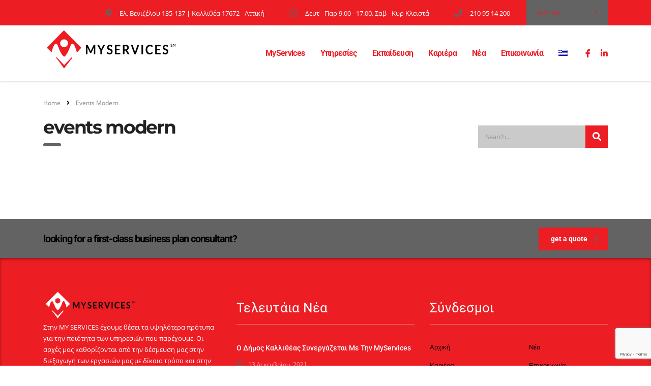

--- FILE ---
content_type: text/html; charset=utf-8
request_url: https://www.google.com/recaptcha/api2/anchor?ar=1&k=6Le8SNUUAAAAAIioSpCTvy85KsjdCkUweLZsO7Bb&co=aHR0cHM6Ly9teXNlcnZpY2VzLmdyOjQ0Mw..&hl=en&v=7gg7H51Q-naNfhmCP3_R47ho&size=invisible&anchor-ms=20000&execute-ms=30000&cb=m5z56ohwi5na
body_size: 48170
content:
<!DOCTYPE HTML><html dir="ltr" lang="en"><head><meta http-equiv="Content-Type" content="text/html; charset=UTF-8">
<meta http-equiv="X-UA-Compatible" content="IE=edge">
<title>reCAPTCHA</title>
<style type="text/css">
/* cyrillic-ext */
@font-face {
  font-family: 'Roboto';
  font-style: normal;
  font-weight: 400;
  font-stretch: 100%;
  src: url(//fonts.gstatic.com/s/roboto/v48/KFO7CnqEu92Fr1ME7kSn66aGLdTylUAMa3GUBHMdazTgWw.woff2) format('woff2');
  unicode-range: U+0460-052F, U+1C80-1C8A, U+20B4, U+2DE0-2DFF, U+A640-A69F, U+FE2E-FE2F;
}
/* cyrillic */
@font-face {
  font-family: 'Roboto';
  font-style: normal;
  font-weight: 400;
  font-stretch: 100%;
  src: url(//fonts.gstatic.com/s/roboto/v48/KFO7CnqEu92Fr1ME7kSn66aGLdTylUAMa3iUBHMdazTgWw.woff2) format('woff2');
  unicode-range: U+0301, U+0400-045F, U+0490-0491, U+04B0-04B1, U+2116;
}
/* greek-ext */
@font-face {
  font-family: 'Roboto';
  font-style: normal;
  font-weight: 400;
  font-stretch: 100%;
  src: url(//fonts.gstatic.com/s/roboto/v48/KFO7CnqEu92Fr1ME7kSn66aGLdTylUAMa3CUBHMdazTgWw.woff2) format('woff2');
  unicode-range: U+1F00-1FFF;
}
/* greek */
@font-face {
  font-family: 'Roboto';
  font-style: normal;
  font-weight: 400;
  font-stretch: 100%;
  src: url(//fonts.gstatic.com/s/roboto/v48/KFO7CnqEu92Fr1ME7kSn66aGLdTylUAMa3-UBHMdazTgWw.woff2) format('woff2');
  unicode-range: U+0370-0377, U+037A-037F, U+0384-038A, U+038C, U+038E-03A1, U+03A3-03FF;
}
/* math */
@font-face {
  font-family: 'Roboto';
  font-style: normal;
  font-weight: 400;
  font-stretch: 100%;
  src: url(//fonts.gstatic.com/s/roboto/v48/KFO7CnqEu92Fr1ME7kSn66aGLdTylUAMawCUBHMdazTgWw.woff2) format('woff2');
  unicode-range: U+0302-0303, U+0305, U+0307-0308, U+0310, U+0312, U+0315, U+031A, U+0326-0327, U+032C, U+032F-0330, U+0332-0333, U+0338, U+033A, U+0346, U+034D, U+0391-03A1, U+03A3-03A9, U+03B1-03C9, U+03D1, U+03D5-03D6, U+03F0-03F1, U+03F4-03F5, U+2016-2017, U+2034-2038, U+203C, U+2040, U+2043, U+2047, U+2050, U+2057, U+205F, U+2070-2071, U+2074-208E, U+2090-209C, U+20D0-20DC, U+20E1, U+20E5-20EF, U+2100-2112, U+2114-2115, U+2117-2121, U+2123-214F, U+2190, U+2192, U+2194-21AE, U+21B0-21E5, U+21F1-21F2, U+21F4-2211, U+2213-2214, U+2216-22FF, U+2308-230B, U+2310, U+2319, U+231C-2321, U+2336-237A, U+237C, U+2395, U+239B-23B7, U+23D0, U+23DC-23E1, U+2474-2475, U+25AF, U+25B3, U+25B7, U+25BD, U+25C1, U+25CA, U+25CC, U+25FB, U+266D-266F, U+27C0-27FF, U+2900-2AFF, U+2B0E-2B11, U+2B30-2B4C, U+2BFE, U+3030, U+FF5B, U+FF5D, U+1D400-1D7FF, U+1EE00-1EEFF;
}
/* symbols */
@font-face {
  font-family: 'Roboto';
  font-style: normal;
  font-weight: 400;
  font-stretch: 100%;
  src: url(//fonts.gstatic.com/s/roboto/v48/KFO7CnqEu92Fr1ME7kSn66aGLdTylUAMaxKUBHMdazTgWw.woff2) format('woff2');
  unicode-range: U+0001-000C, U+000E-001F, U+007F-009F, U+20DD-20E0, U+20E2-20E4, U+2150-218F, U+2190, U+2192, U+2194-2199, U+21AF, U+21E6-21F0, U+21F3, U+2218-2219, U+2299, U+22C4-22C6, U+2300-243F, U+2440-244A, U+2460-24FF, U+25A0-27BF, U+2800-28FF, U+2921-2922, U+2981, U+29BF, U+29EB, U+2B00-2BFF, U+4DC0-4DFF, U+FFF9-FFFB, U+10140-1018E, U+10190-1019C, U+101A0, U+101D0-101FD, U+102E0-102FB, U+10E60-10E7E, U+1D2C0-1D2D3, U+1D2E0-1D37F, U+1F000-1F0FF, U+1F100-1F1AD, U+1F1E6-1F1FF, U+1F30D-1F30F, U+1F315, U+1F31C, U+1F31E, U+1F320-1F32C, U+1F336, U+1F378, U+1F37D, U+1F382, U+1F393-1F39F, U+1F3A7-1F3A8, U+1F3AC-1F3AF, U+1F3C2, U+1F3C4-1F3C6, U+1F3CA-1F3CE, U+1F3D4-1F3E0, U+1F3ED, U+1F3F1-1F3F3, U+1F3F5-1F3F7, U+1F408, U+1F415, U+1F41F, U+1F426, U+1F43F, U+1F441-1F442, U+1F444, U+1F446-1F449, U+1F44C-1F44E, U+1F453, U+1F46A, U+1F47D, U+1F4A3, U+1F4B0, U+1F4B3, U+1F4B9, U+1F4BB, U+1F4BF, U+1F4C8-1F4CB, U+1F4D6, U+1F4DA, U+1F4DF, U+1F4E3-1F4E6, U+1F4EA-1F4ED, U+1F4F7, U+1F4F9-1F4FB, U+1F4FD-1F4FE, U+1F503, U+1F507-1F50B, U+1F50D, U+1F512-1F513, U+1F53E-1F54A, U+1F54F-1F5FA, U+1F610, U+1F650-1F67F, U+1F687, U+1F68D, U+1F691, U+1F694, U+1F698, U+1F6AD, U+1F6B2, U+1F6B9-1F6BA, U+1F6BC, U+1F6C6-1F6CF, U+1F6D3-1F6D7, U+1F6E0-1F6EA, U+1F6F0-1F6F3, U+1F6F7-1F6FC, U+1F700-1F7FF, U+1F800-1F80B, U+1F810-1F847, U+1F850-1F859, U+1F860-1F887, U+1F890-1F8AD, U+1F8B0-1F8BB, U+1F8C0-1F8C1, U+1F900-1F90B, U+1F93B, U+1F946, U+1F984, U+1F996, U+1F9E9, U+1FA00-1FA6F, U+1FA70-1FA7C, U+1FA80-1FA89, U+1FA8F-1FAC6, U+1FACE-1FADC, U+1FADF-1FAE9, U+1FAF0-1FAF8, U+1FB00-1FBFF;
}
/* vietnamese */
@font-face {
  font-family: 'Roboto';
  font-style: normal;
  font-weight: 400;
  font-stretch: 100%;
  src: url(//fonts.gstatic.com/s/roboto/v48/KFO7CnqEu92Fr1ME7kSn66aGLdTylUAMa3OUBHMdazTgWw.woff2) format('woff2');
  unicode-range: U+0102-0103, U+0110-0111, U+0128-0129, U+0168-0169, U+01A0-01A1, U+01AF-01B0, U+0300-0301, U+0303-0304, U+0308-0309, U+0323, U+0329, U+1EA0-1EF9, U+20AB;
}
/* latin-ext */
@font-face {
  font-family: 'Roboto';
  font-style: normal;
  font-weight: 400;
  font-stretch: 100%;
  src: url(//fonts.gstatic.com/s/roboto/v48/KFO7CnqEu92Fr1ME7kSn66aGLdTylUAMa3KUBHMdazTgWw.woff2) format('woff2');
  unicode-range: U+0100-02BA, U+02BD-02C5, U+02C7-02CC, U+02CE-02D7, U+02DD-02FF, U+0304, U+0308, U+0329, U+1D00-1DBF, U+1E00-1E9F, U+1EF2-1EFF, U+2020, U+20A0-20AB, U+20AD-20C0, U+2113, U+2C60-2C7F, U+A720-A7FF;
}
/* latin */
@font-face {
  font-family: 'Roboto';
  font-style: normal;
  font-weight: 400;
  font-stretch: 100%;
  src: url(//fonts.gstatic.com/s/roboto/v48/KFO7CnqEu92Fr1ME7kSn66aGLdTylUAMa3yUBHMdazQ.woff2) format('woff2');
  unicode-range: U+0000-00FF, U+0131, U+0152-0153, U+02BB-02BC, U+02C6, U+02DA, U+02DC, U+0304, U+0308, U+0329, U+2000-206F, U+20AC, U+2122, U+2191, U+2193, U+2212, U+2215, U+FEFF, U+FFFD;
}
/* cyrillic-ext */
@font-face {
  font-family: 'Roboto';
  font-style: normal;
  font-weight: 500;
  font-stretch: 100%;
  src: url(//fonts.gstatic.com/s/roboto/v48/KFO7CnqEu92Fr1ME7kSn66aGLdTylUAMa3GUBHMdazTgWw.woff2) format('woff2');
  unicode-range: U+0460-052F, U+1C80-1C8A, U+20B4, U+2DE0-2DFF, U+A640-A69F, U+FE2E-FE2F;
}
/* cyrillic */
@font-face {
  font-family: 'Roboto';
  font-style: normal;
  font-weight: 500;
  font-stretch: 100%;
  src: url(//fonts.gstatic.com/s/roboto/v48/KFO7CnqEu92Fr1ME7kSn66aGLdTylUAMa3iUBHMdazTgWw.woff2) format('woff2');
  unicode-range: U+0301, U+0400-045F, U+0490-0491, U+04B0-04B1, U+2116;
}
/* greek-ext */
@font-face {
  font-family: 'Roboto';
  font-style: normal;
  font-weight: 500;
  font-stretch: 100%;
  src: url(//fonts.gstatic.com/s/roboto/v48/KFO7CnqEu92Fr1ME7kSn66aGLdTylUAMa3CUBHMdazTgWw.woff2) format('woff2');
  unicode-range: U+1F00-1FFF;
}
/* greek */
@font-face {
  font-family: 'Roboto';
  font-style: normal;
  font-weight: 500;
  font-stretch: 100%;
  src: url(//fonts.gstatic.com/s/roboto/v48/KFO7CnqEu92Fr1ME7kSn66aGLdTylUAMa3-UBHMdazTgWw.woff2) format('woff2');
  unicode-range: U+0370-0377, U+037A-037F, U+0384-038A, U+038C, U+038E-03A1, U+03A3-03FF;
}
/* math */
@font-face {
  font-family: 'Roboto';
  font-style: normal;
  font-weight: 500;
  font-stretch: 100%;
  src: url(//fonts.gstatic.com/s/roboto/v48/KFO7CnqEu92Fr1ME7kSn66aGLdTylUAMawCUBHMdazTgWw.woff2) format('woff2');
  unicode-range: U+0302-0303, U+0305, U+0307-0308, U+0310, U+0312, U+0315, U+031A, U+0326-0327, U+032C, U+032F-0330, U+0332-0333, U+0338, U+033A, U+0346, U+034D, U+0391-03A1, U+03A3-03A9, U+03B1-03C9, U+03D1, U+03D5-03D6, U+03F0-03F1, U+03F4-03F5, U+2016-2017, U+2034-2038, U+203C, U+2040, U+2043, U+2047, U+2050, U+2057, U+205F, U+2070-2071, U+2074-208E, U+2090-209C, U+20D0-20DC, U+20E1, U+20E5-20EF, U+2100-2112, U+2114-2115, U+2117-2121, U+2123-214F, U+2190, U+2192, U+2194-21AE, U+21B0-21E5, U+21F1-21F2, U+21F4-2211, U+2213-2214, U+2216-22FF, U+2308-230B, U+2310, U+2319, U+231C-2321, U+2336-237A, U+237C, U+2395, U+239B-23B7, U+23D0, U+23DC-23E1, U+2474-2475, U+25AF, U+25B3, U+25B7, U+25BD, U+25C1, U+25CA, U+25CC, U+25FB, U+266D-266F, U+27C0-27FF, U+2900-2AFF, U+2B0E-2B11, U+2B30-2B4C, U+2BFE, U+3030, U+FF5B, U+FF5D, U+1D400-1D7FF, U+1EE00-1EEFF;
}
/* symbols */
@font-face {
  font-family: 'Roboto';
  font-style: normal;
  font-weight: 500;
  font-stretch: 100%;
  src: url(//fonts.gstatic.com/s/roboto/v48/KFO7CnqEu92Fr1ME7kSn66aGLdTylUAMaxKUBHMdazTgWw.woff2) format('woff2');
  unicode-range: U+0001-000C, U+000E-001F, U+007F-009F, U+20DD-20E0, U+20E2-20E4, U+2150-218F, U+2190, U+2192, U+2194-2199, U+21AF, U+21E6-21F0, U+21F3, U+2218-2219, U+2299, U+22C4-22C6, U+2300-243F, U+2440-244A, U+2460-24FF, U+25A0-27BF, U+2800-28FF, U+2921-2922, U+2981, U+29BF, U+29EB, U+2B00-2BFF, U+4DC0-4DFF, U+FFF9-FFFB, U+10140-1018E, U+10190-1019C, U+101A0, U+101D0-101FD, U+102E0-102FB, U+10E60-10E7E, U+1D2C0-1D2D3, U+1D2E0-1D37F, U+1F000-1F0FF, U+1F100-1F1AD, U+1F1E6-1F1FF, U+1F30D-1F30F, U+1F315, U+1F31C, U+1F31E, U+1F320-1F32C, U+1F336, U+1F378, U+1F37D, U+1F382, U+1F393-1F39F, U+1F3A7-1F3A8, U+1F3AC-1F3AF, U+1F3C2, U+1F3C4-1F3C6, U+1F3CA-1F3CE, U+1F3D4-1F3E0, U+1F3ED, U+1F3F1-1F3F3, U+1F3F5-1F3F7, U+1F408, U+1F415, U+1F41F, U+1F426, U+1F43F, U+1F441-1F442, U+1F444, U+1F446-1F449, U+1F44C-1F44E, U+1F453, U+1F46A, U+1F47D, U+1F4A3, U+1F4B0, U+1F4B3, U+1F4B9, U+1F4BB, U+1F4BF, U+1F4C8-1F4CB, U+1F4D6, U+1F4DA, U+1F4DF, U+1F4E3-1F4E6, U+1F4EA-1F4ED, U+1F4F7, U+1F4F9-1F4FB, U+1F4FD-1F4FE, U+1F503, U+1F507-1F50B, U+1F50D, U+1F512-1F513, U+1F53E-1F54A, U+1F54F-1F5FA, U+1F610, U+1F650-1F67F, U+1F687, U+1F68D, U+1F691, U+1F694, U+1F698, U+1F6AD, U+1F6B2, U+1F6B9-1F6BA, U+1F6BC, U+1F6C6-1F6CF, U+1F6D3-1F6D7, U+1F6E0-1F6EA, U+1F6F0-1F6F3, U+1F6F7-1F6FC, U+1F700-1F7FF, U+1F800-1F80B, U+1F810-1F847, U+1F850-1F859, U+1F860-1F887, U+1F890-1F8AD, U+1F8B0-1F8BB, U+1F8C0-1F8C1, U+1F900-1F90B, U+1F93B, U+1F946, U+1F984, U+1F996, U+1F9E9, U+1FA00-1FA6F, U+1FA70-1FA7C, U+1FA80-1FA89, U+1FA8F-1FAC6, U+1FACE-1FADC, U+1FADF-1FAE9, U+1FAF0-1FAF8, U+1FB00-1FBFF;
}
/* vietnamese */
@font-face {
  font-family: 'Roboto';
  font-style: normal;
  font-weight: 500;
  font-stretch: 100%;
  src: url(//fonts.gstatic.com/s/roboto/v48/KFO7CnqEu92Fr1ME7kSn66aGLdTylUAMa3OUBHMdazTgWw.woff2) format('woff2');
  unicode-range: U+0102-0103, U+0110-0111, U+0128-0129, U+0168-0169, U+01A0-01A1, U+01AF-01B0, U+0300-0301, U+0303-0304, U+0308-0309, U+0323, U+0329, U+1EA0-1EF9, U+20AB;
}
/* latin-ext */
@font-face {
  font-family: 'Roboto';
  font-style: normal;
  font-weight: 500;
  font-stretch: 100%;
  src: url(//fonts.gstatic.com/s/roboto/v48/KFO7CnqEu92Fr1ME7kSn66aGLdTylUAMa3KUBHMdazTgWw.woff2) format('woff2');
  unicode-range: U+0100-02BA, U+02BD-02C5, U+02C7-02CC, U+02CE-02D7, U+02DD-02FF, U+0304, U+0308, U+0329, U+1D00-1DBF, U+1E00-1E9F, U+1EF2-1EFF, U+2020, U+20A0-20AB, U+20AD-20C0, U+2113, U+2C60-2C7F, U+A720-A7FF;
}
/* latin */
@font-face {
  font-family: 'Roboto';
  font-style: normal;
  font-weight: 500;
  font-stretch: 100%;
  src: url(//fonts.gstatic.com/s/roboto/v48/KFO7CnqEu92Fr1ME7kSn66aGLdTylUAMa3yUBHMdazQ.woff2) format('woff2');
  unicode-range: U+0000-00FF, U+0131, U+0152-0153, U+02BB-02BC, U+02C6, U+02DA, U+02DC, U+0304, U+0308, U+0329, U+2000-206F, U+20AC, U+2122, U+2191, U+2193, U+2212, U+2215, U+FEFF, U+FFFD;
}
/* cyrillic-ext */
@font-face {
  font-family: 'Roboto';
  font-style: normal;
  font-weight: 900;
  font-stretch: 100%;
  src: url(//fonts.gstatic.com/s/roboto/v48/KFO7CnqEu92Fr1ME7kSn66aGLdTylUAMa3GUBHMdazTgWw.woff2) format('woff2');
  unicode-range: U+0460-052F, U+1C80-1C8A, U+20B4, U+2DE0-2DFF, U+A640-A69F, U+FE2E-FE2F;
}
/* cyrillic */
@font-face {
  font-family: 'Roboto';
  font-style: normal;
  font-weight: 900;
  font-stretch: 100%;
  src: url(//fonts.gstatic.com/s/roboto/v48/KFO7CnqEu92Fr1ME7kSn66aGLdTylUAMa3iUBHMdazTgWw.woff2) format('woff2');
  unicode-range: U+0301, U+0400-045F, U+0490-0491, U+04B0-04B1, U+2116;
}
/* greek-ext */
@font-face {
  font-family: 'Roboto';
  font-style: normal;
  font-weight: 900;
  font-stretch: 100%;
  src: url(//fonts.gstatic.com/s/roboto/v48/KFO7CnqEu92Fr1ME7kSn66aGLdTylUAMa3CUBHMdazTgWw.woff2) format('woff2');
  unicode-range: U+1F00-1FFF;
}
/* greek */
@font-face {
  font-family: 'Roboto';
  font-style: normal;
  font-weight: 900;
  font-stretch: 100%;
  src: url(//fonts.gstatic.com/s/roboto/v48/KFO7CnqEu92Fr1ME7kSn66aGLdTylUAMa3-UBHMdazTgWw.woff2) format('woff2');
  unicode-range: U+0370-0377, U+037A-037F, U+0384-038A, U+038C, U+038E-03A1, U+03A3-03FF;
}
/* math */
@font-face {
  font-family: 'Roboto';
  font-style: normal;
  font-weight: 900;
  font-stretch: 100%;
  src: url(//fonts.gstatic.com/s/roboto/v48/KFO7CnqEu92Fr1ME7kSn66aGLdTylUAMawCUBHMdazTgWw.woff2) format('woff2');
  unicode-range: U+0302-0303, U+0305, U+0307-0308, U+0310, U+0312, U+0315, U+031A, U+0326-0327, U+032C, U+032F-0330, U+0332-0333, U+0338, U+033A, U+0346, U+034D, U+0391-03A1, U+03A3-03A9, U+03B1-03C9, U+03D1, U+03D5-03D6, U+03F0-03F1, U+03F4-03F5, U+2016-2017, U+2034-2038, U+203C, U+2040, U+2043, U+2047, U+2050, U+2057, U+205F, U+2070-2071, U+2074-208E, U+2090-209C, U+20D0-20DC, U+20E1, U+20E5-20EF, U+2100-2112, U+2114-2115, U+2117-2121, U+2123-214F, U+2190, U+2192, U+2194-21AE, U+21B0-21E5, U+21F1-21F2, U+21F4-2211, U+2213-2214, U+2216-22FF, U+2308-230B, U+2310, U+2319, U+231C-2321, U+2336-237A, U+237C, U+2395, U+239B-23B7, U+23D0, U+23DC-23E1, U+2474-2475, U+25AF, U+25B3, U+25B7, U+25BD, U+25C1, U+25CA, U+25CC, U+25FB, U+266D-266F, U+27C0-27FF, U+2900-2AFF, U+2B0E-2B11, U+2B30-2B4C, U+2BFE, U+3030, U+FF5B, U+FF5D, U+1D400-1D7FF, U+1EE00-1EEFF;
}
/* symbols */
@font-face {
  font-family: 'Roboto';
  font-style: normal;
  font-weight: 900;
  font-stretch: 100%;
  src: url(//fonts.gstatic.com/s/roboto/v48/KFO7CnqEu92Fr1ME7kSn66aGLdTylUAMaxKUBHMdazTgWw.woff2) format('woff2');
  unicode-range: U+0001-000C, U+000E-001F, U+007F-009F, U+20DD-20E0, U+20E2-20E4, U+2150-218F, U+2190, U+2192, U+2194-2199, U+21AF, U+21E6-21F0, U+21F3, U+2218-2219, U+2299, U+22C4-22C6, U+2300-243F, U+2440-244A, U+2460-24FF, U+25A0-27BF, U+2800-28FF, U+2921-2922, U+2981, U+29BF, U+29EB, U+2B00-2BFF, U+4DC0-4DFF, U+FFF9-FFFB, U+10140-1018E, U+10190-1019C, U+101A0, U+101D0-101FD, U+102E0-102FB, U+10E60-10E7E, U+1D2C0-1D2D3, U+1D2E0-1D37F, U+1F000-1F0FF, U+1F100-1F1AD, U+1F1E6-1F1FF, U+1F30D-1F30F, U+1F315, U+1F31C, U+1F31E, U+1F320-1F32C, U+1F336, U+1F378, U+1F37D, U+1F382, U+1F393-1F39F, U+1F3A7-1F3A8, U+1F3AC-1F3AF, U+1F3C2, U+1F3C4-1F3C6, U+1F3CA-1F3CE, U+1F3D4-1F3E0, U+1F3ED, U+1F3F1-1F3F3, U+1F3F5-1F3F7, U+1F408, U+1F415, U+1F41F, U+1F426, U+1F43F, U+1F441-1F442, U+1F444, U+1F446-1F449, U+1F44C-1F44E, U+1F453, U+1F46A, U+1F47D, U+1F4A3, U+1F4B0, U+1F4B3, U+1F4B9, U+1F4BB, U+1F4BF, U+1F4C8-1F4CB, U+1F4D6, U+1F4DA, U+1F4DF, U+1F4E3-1F4E6, U+1F4EA-1F4ED, U+1F4F7, U+1F4F9-1F4FB, U+1F4FD-1F4FE, U+1F503, U+1F507-1F50B, U+1F50D, U+1F512-1F513, U+1F53E-1F54A, U+1F54F-1F5FA, U+1F610, U+1F650-1F67F, U+1F687, U+1F68D, U+1F691, U+1F694, U+1F698, U+1F6AD, U+1F6B2, U+1F6B9-1F6BA, U+1F6BC, U+1F6C6-1F6CF, U+1F6D3-1F6D7, U+1F6E0-1F6EA, U+1F6F0-1F6F3, U+1F6F7-1F6FC, U+1F700-1F7FF, U+1F800-1F80B, U+1F810-1F847, U+1F850-1F859, U+1F860-1F887, U+1F890-1F8AD, U+1F8B0-1F8BB, U+1F8C0-1F8C1, U+1F900-1F90B, U+1F93B, U+1F946, U+1F984, U+1F996, U+1F9E9, U+1FA00-1FA6F, U+1FA70-1FA7C, U+1FA80-1FA89, U+1FA8F-1FAC6, U+1FACE-1FADC, U+1FADF-1FAE9, U+1FAF0-1FAF8, U+1FB00-1FBFF;
}
/* vietnamese */
@font-face {
  font-family: 'Roboto';
  font-style: normal;
  font-weight: 900;
  font-stretch: 100%;
  src: url(//fonts.gstatic.com/s/roboto/v48/KFO7CnqEu92Fr1ME7kSn66aGLdTylUAMa3OUBHMdazTgWw.woff2) format('woff2');
  unicode-range: U+0102-0103, U+0110-0111, U+0128-0129, U+0168-0169, U+01A0-01A1, U+01AF-01B0, U+0300-0301, U+0303-0304, U+0308-0309, U+0323, U+0329, U+1EA0-1EF9, U+20AB;
}
/* latin-ext */
@font-face {
  font-family: 'Roboto';
  font-style: normal;
  font-weight: 900;
  font-stretch: 100%;
  src: url(//fonts.gstatic.com/s/roboto/v48/KFO7CnqEu92Fr1ME7kSn66aGLdTylUAMa3KUBHMdazTgWw.woff2) format('woff2');
  unicode-range: U+0100-02BA, U+02BD-02C5, U+02C7-02CC, U+02CE-02D7, U+02DD-02FF, U+0304, U+0308, U+0329, U+1D00-1DBF, U+1E00-1E9F, U+1EF2-1EFF, U+2020, U+20A0-20AB, U+20AD-20C0, U+2113, U+2C60-2C7F, U+A720-A7FF;
}
/* latin */
@font-face {
  font-family: 'Roboto';
  font-style: normal;
  font-weight: 900;
  font-stretch: 100%;
  src: url(//fonts.gstatic.com/s/roboto/v48/KFO7CnqEu92Fr1ME7kSn66aGLdTylUAMa3yUBHMdazQ.woff2) format('woff2');
  unicode-range: U+0000-00FF, U+0131, U+0152-0153, U+02BB-02BC, U+02C6, U+02DA, U+02DC, U+0304, U+0308, U+0329, U+2000-206F, U+20AC, U+2122, U+2191, U+2193, U+2212, U+2215, U+FEFF, U+FFFD;
}

</style>
<link rel="stylesheet" type="text/css" href="https://www.gstatic.com/recaptcha/releases/7gg7H51Q-naNfhmCP3_R47ho/styles__ltr.css">
<script nonce="QYAcSLr-UdlyInnc5I0vDA" type="text/javascript">window['__recaptcha_api'] = 'https://www.google.com/recaptcha/api2/';</script>
<script type="text/javascript" src="https://www.gstatic.com/recaptcha/releases/7gg7H51Q-naNfhmCP3_R47ho/recaptcha__en.js" nonce="QYAcSLr-UdlyInnc5I0vDA">
      
    </script></head>
<body><div id="rc-anchor-alert" class="rc-anchor-alert"></div>
<input type="hidden" id="recaptcha-token" value="[base64]">
<script type="text/javascript" nonce="QYAcSLr-UdlyInnc5I0vDA">
      recaptcha.anchor.Main.init("[\x22ainput\x22,[\x22bgdata\x22,\x22\x22,\[base64]/[base64]/UltIKytdPWE6KGE8MjA0OD9SW0grK109YT4+NnwxOTI6KChhJjY0NTEyKT09NTUyOTYmJnErMTxoLmxlbmd0aCYmKGguY2hhckNvZGVBdChxKzEpJjY0NTEyKT09NTYzMjA/[base64]/MjU1OlI/[base64]/[base64]/[base64]/[base64]/[base64]/[base64]/[base64]/[base64]/[base64]/[base64]\x22,\[base64]\\u003d\x22,\[base64]/CpBBJwqLDlR5IU8KYwq1gRsOvw67DllnDqcOPwrXDul93NibDlcKWK1HDunhHKQXDqMOmwoPDusORwrPCqAzCnMKEJiHCrMKPwpoxw6vDpm5Mw4UeEcKqVMKjwrzDgsKyZk1ew4/DhwYhSiJyR8Kmw5pDSsOLwrPCiVzDgQt8UcO0BhfCjsOdworDpsKWwrfDuUtqexgiex9nFsKYw5xHTEPDuMKADcKhSyTCgx3ChSTCh8Oaw5rCuifDl8KzwqPCoMOsEMOXM8ORHFHCp2gXc8K2w7PDssKywpHDi8Kvw6F9wqxLw4DDhcK3VsKKwp/Cp07CusKIWXnDg8O0wownJg7ChMK0MsO7CsKZw6PCr8KcWgvCr27CksKfw5kAwoR3w5tJflsrLSNswpTCtDTDqgtGdCpAw7MXYQASH8O9N0x9w7YkKgoYwqYgdcKBfsK8fiXDhkHDrsKTw63DjVfCocOjMhQ2E1vCkcKnw77DoMKmXcOHAsOCw7DCp03DjsKEDG/CtsK8D8OLwo7DgsOdZzjChCXDnkPDuMOSZcOOdsOfUcO6wpclMMOpwr/CjcOISzfCnBMxwrfCnGwbwpJUw5jDmcKAw6ImBcO2wpHDpXbDrm7DucKMMktHacOpw5LDkcKiCWVpw5zCk8Kdwr5ML8Oww5LDvUhcw7/DiRc6wovDlyo2wohtA8K2wo4kw5llWsOhe2jCrTtdd8Klwq7CkcOAw43ClMO1w6Vadi/CjMO1wp3CgztpasOGw6ZEXcOZw5ZxTsOHw5LDkgp8w41NwrDCiS9gS8OWwr3DnMOSM8KZwqXDrsK6fsO+wpDChyFcc3EMbDjCu8O7w5F1LMO0PA1Kw6LDkV7Dox7DtWUZZ8Khw70DUMKSwrUtw6PDpMOZKWzDhMKYZ2vCi3/Cj8OPOMOAw5LChVc9wpbCj8OMw63DgsK4woLChEEzJMOuPFh/w5rCqMK3woLDl8OWworDicKJwoUjw6dGVcK8w7HCsgMFaGI4w4EbYcKGwpDCgcKVw6p/[base64]/DoFFUKlhHZcKtw6tldDvDjl7CqxBYCHtcZx/DqsOXwqrCkV/CkHoHSxllwol/[base64]/wpLCs8K4wqh7VsKUwo/[base64]/DnRrDmsKdHMOqw7oQaMKawqbCpsOIwpAAwoQ0YhU4wrLDosOwLi1jZSnCv8OKw48Xw7MeYlUJw5bChsO0wrfDvWnDusOSwrsUBsOlQFVdIw9rw6bDkF/CusK4RMOWwoAhw49ew4JiblPCrWtOOElwcXHCnQPDgcO8wosNwr/[base64]/[base64]/B8KXcz8Aw7XCvsK4fy9iOSzDusKTw5nDnRXCjxTDrsK7HCXCjMO+w7rCkVECWcOmw7N+FndOZ8Ofw4/[base64]/DrhUHFW1pUcOzw6RBZ0lkTzBMwohXw4wPHX1UHMKxwphYwqcCHGI9FwsDDkvDrsKIIUIewoLDtMKuLsKYD3vDgz/CgT8wYlvDrsKiXMKzXsKDwrvDuUzClxBWw4TCqnfCkcKaw7A8T8OlwqxXw6Nrw6LDpsOhw7DCkMKKJcO+bjhQNMOSKn4kdMKKwqTDmijDisO1wpTCuMO6IjbCnDsvcMOBMx7Cl8OjYcOybn/[base64]/[base64]/JljDv8KRUTUKw7AePF3CvcOdCsKuwqzDhcO5w4bDinh1wpnCm8Kiw7UNw6rCmSvCnMKcwpTCjsK/[base64]/[base64]/DscKIUQPCvQohw7LDtC/DuVouwqFjw7bCk2EZbQoawoXDmEASwrHDm8KnwoEDwoAEw5DCscKdQg4fICbDiyxSdcO/CMOSbUjCvMOzREhSwpnDnMOdw5nCgGLDo8KrZHI2woV9wrPCrFDDssOWw5HChsKEwqLDrMKfwr9vd8K2JHpvwrUwfFZtw5gZwrDChsOGwrAwI8KzLcObWcOFTk/[base64]/Cv8OhwrdCFHJWwp/DuMKGY8OrY3dlwpkwP14wbMOAbykeRsOaOcODw4DDi8KQYWPClsKVbjNfd1JKw6vCjhjDgljDuUQ5NMK3XAbDjltZQsO7M8OUQMK3w5HDoMK7cUwBw4nDk8Oow48oTjFUX2zCgAVpw7jCp8KSXWfCjiVCFw/[base64]/[base64]/DmwMpYgLDtFccw4LCikXCsm0iwogDbcOqwpXDocKdw5HCscKNVmTDujxiw73Dt8O9dsOtw7sgwqnDpE/DpXzDhUHDnQJgD8OkFQ3Dj3Qyw5/DiHJhw6xEw5ZtFHvDvsKrB8KjfMOcTsKMfcOUasOEVHN3ecKGCMOldXsTw4XCmBDDlW/ClgXDlkXDn207w4txAMKPSHcIw4LDkAJuV0zChldvworDrnHCkcK9w4rCvRsGw63DsF0wwp/Cj8KzworDoMKiaW3CoMOwazcVwoB3wopPwpvCkXHCnyDDnVwUWMKkw5AecsKIw7UDUl/DpcOtMgdjNcKGw5XDlwjCujIxVHBow6nDrMO8fcOdwp13w5BowoQnwqR7YMKnwrPDl8KocnzCscOpwqfCssOfHmXDq8KFwr/CsmLDnEXDmMKgGzwhG8KMw4tGwonDpEXChMOQFMKjUh7DsHfDgMK0GMOYAWE0w40QXsOKwqABJMOdKGQ9w4HCvcOQwqYZwoJkcmrDoAx/[base64]/Cj8K7XDTCiiPDnUUrw77DscO8AMKtZjR/IlnCvMKgMsOkAMKxNlrCrcK6A8K1ThHDtibDi8OkWsKYwoV0woHCu8KKw67CqDgPJ1HDkXg5w6PCpMO+MsKgwpLDiUvCnsKuwrnCkMO6N1zCp8OwDn9hw68PDlDCh8Opw5rCtsO3GWQiw7o5w4vCnn1qw6htch/Cpn9Cw5nDqXnDpDPDjcKbUTnDnMO/wqjDqcKcw6ILZQUhw5QoEMOdRsOcP2DCtMOjwqjCq8K7NcOLwqN6HMOHwoDChcKVw4tvB8KoTsKFTTfCjsOlwpEiwoF3wpXDoXzDicKew4/[base64]/Cig7CjF7DgMO9w5dSwrXCo0fDlcOPw7HCpX3DtcORcMKpw4QDci/CqcKrdC4NwqZnw4vCp8Kbw6DDtcOtNMKXwrdkS2fDqsO9UcKkRcOSVMOQwqTChQXDkMKaw7XCjQt7Em8ZwqB+EgrDkcKbIUg2A1ldwrdSw7TCmsKhKjfCl8KpCUrCusKFw6jCjUHCusKwXMKLacKwwq5Bwpcbw5LDtyfDo1TChsKKw6RPQjJSA8KRw5/DhQfDj8OxCSvCoFMIwrTChsOLwrMYw6HCiMOOwpDDjhzDjWc0SzzClBU7L8KkUsOaw503XcKIUcOqHVh4w47CrcO8RTDCjsKLwo0QUHHDisOPw4B8w5UUL8OPGsKdEw/[base64]/w77DjMK6w5BcwoTDk8Ohw6t7w4kEwpsBw7bDgUFuw6cFw7jDhMOKwobDvh7Ctl3DpSzDvhjCtsOswqbDj8KXwrZdPyIQGU9yYm/[base64]/wr3CtCXDixXCthPChTLDvFFpHTMcYk7CuBpeRsO3wpbDs0fChcK4QMOIOsOew6TCtcKDM8KJw7NswoXCtAvCs8KCcxInJx9iwpMaAAkQw7kKwplcHcKjOcOGwrA2PhXCjFTDnXnCv8KBw6ZPelFrwqTDscKWCsOkesKMwp3DhMOAFF5XKA/CknrCkcKdX8OOWMK3GUvCtcKAesOefsK8I8OZw4jDtiPDnH4MScO/wqjDiDPDtydUwofDu8O4w6DClMKFNXzCt8KVwqRkw7bCqcORw4TDmmrDvMK6wo7DjTLCrMKvw7nDsX7DrsOpazXCiMK6worDtlnDtg7Dkygjw6s/OsKBbcKpwofCgAbCq8OHw7VLX8KQwqPCsMOWb10xw4DDvmnCtcK0woRtwrQ/HcKWKcK/OsOCPBVEwoUmEcODwovCnEzCpRh1wr7Ci8KWL8OUw48pRsO1XgcQwqVdwoY8bsKvQMKtWMOsCHZgwrXDoMOoIGAtYU96D39GVWvDmXsNDMOGScOywqfDqMK5Rx9xAsOgGToTVMKbw7jCtXlEwokIQxTCvE8qdmDDoMOlw7rDuMKDKQnCmmhyLAHCiFbDrMKHL1/ChUwiwpLCg8Klw5TCvRLDn3IEw7bCgMOCwqcbw5/CjsO2ccOCCMKSw4rCicKbThkZNWjCicO7HsOpwpYtIcK9KFfDoMO0B8K4JEjDilTCvcO9w77CmjDCh8KREsOgw5XCsiMLIyzCq2oGwqjDq8KbS8OOTMKxOMKUw7rDpVXCr8OYwp/[base64]/[base64]/DnQvDtMK3T8O/NMOIw5TDqsKnCcK+w7nCmsKnRcO/w6nDtcKywpXCvsOpczVbw7LDplTDtcKcw6xgZcOow6NNfcO9J8O7QzXCqMOjQ8O0NMOyw41NecKZwonDrGhTwrosJiAXMcO2YBbCo2wEAMOFRcOnw7fDuCbCnFjCo2gfw5jChEIzwr3CgD91JDvDi8OTw6d5w5dAEQLCpX1swq7CtngfFk/DmMOdw6XDkzFMfMKlw5oFw6zCmMKawpXDosOkPsKow6UhLsOwX8KsdcOCG1p0wrXCvcKFYcKidTthCcOWOA/[base64]/R8OEG8OxwrnDqCsTw7zCo8ObUmgYIMOzHcOkw4PDo8KlbxnDlcOFw5wmw7lzYBzDqMOTUAXCnzFXw5DClMKGS8KLwqjCgXkiw5TDo8KIJMO8PMOmw4ApLH7CqxMocUVHwpDCkzEdIsOAwpbCij7DvcObwoccKinDpkzCvsO/wp9QDUV2wokNVGTCv07CicOjST0jwoTDvzQ4b1FZbGU9ATTDliUzw7kvwqlwcMKUw4VFK8OudMKYwqBTw7gSey1Gw6zDo0ZlwpZ4A8OYwodmwobDmUjCizIKSsOMw7dkwodidsKTwprDkxjDrQvDhsKJw73DuElOXjB7wqnDtio6w7XChR/Cg1XCjkUkwqZdc8KLw5A9w4Jlw4wSJMKLw7XChMKOw6pIelDDvMOJMg47AsKGd8ODKwbDrsOLKMKIVQN/[base64]/[base64]/[base64]/CrybCpsKKw4t+w5EmwpLDqQnDsHAzw6TCv8KNwotZL8KHUsOwQSvCqcKGJwk8wpFzD0sVd0jCvcKbwqV5alRcEsKhwqvCknHDs8Kdw79Zw71Hw67DqMKMB28ZcsOBHzzCix/DncOWw6h2El3Cr8KFVUHCusK1w4Y/w5B9wqN4NGjDvMOnb8KIf8KeJXMdwpbDs0p1BU3CmmpMA8KMNCRfwqHCrMK7H0rDh8KkKMOewpnCvcOILMO2wrY/wo7CqMKLLMOTw4/CncKTQsK3Kl/CjGHCuBomCcOnw77DvMOZw6JRw548dcKcw4p+PTrDhV15O8OLGcOGfDspw4kzcsOXWsKMwqrCksKpwph1NhjCscOywoLCgRbDvCjDrMOkD8Omw7jDi2nDq3jDr3LCg10+wrMkG8OTw5TCl8OVwpgXwrjDuMOZTwIsw6VyU8OuQn5/[base64]/CoQPDjn7Dv3LDlMO0w4nCoWXDlMKfwqfDnETDnsOxw5DCgwIbw40Ww553w5NKc08UFsKmw7QxwpzDr8OCwqjDtcKCShjCtMOoST83RcK3WcOWfsKLw5d8NsKgwowtOR/DvcKzwrPCmWpiwpXDvS7DpCPCoisnF2xywp/CuVfCgsK0R8OOwrw4I8OgHsOowpvCpWttfk0zOcKAw70awpxswrBPw4nDhR3Cu8OqwrQtw4vCu0Q5w78hXcO+EXzCpMKyw7/DhjvDlsKnwr7ChABkwphKwpAXwokrw64YHsONAkTDjn/Ch8OLLF3CkcKzwrvCjsO6Filww6XDgj9qSnTDjH3DrH4dwqtRwr7DicOMDw9Qwr0gPcKRHjHCsG5ZfMOmwqfCljLDtMKywrlUATnCmVxtRUjCsEA1w7HCmmp8w5/Ci8KxY2/CmMOuw6LCqTFkVkI5w4V1BGXCgDM/wovDl8K7wrXDgAjDtsOUbGnDiFvClU91BwY7wqwxQcOjD8Khw4nDhC/DomzDkH1BdWcrwocLK8KTwo1Fw50mRXRjO8OPe0XCu8OIVl8awqHDnmHCsmfCmzfCtWhSakIzw5Vkw6bDjH7Ci3HDksOMwrscwrnClFxuOC9OwqfChV0JSBZrGn3CtMO6w5UdwpQAw4YeHsKiDsKbw7AhwqQ2Hn/DlMOSw6h0wqPDhyMsw4QGccK3w5jDlsKIZ8K5LWLDocKRw5vDoip+cXMzwo8AFMKSHMKRWB7ClsOGw6/DvcOVPcOTDncnHUJmwo7CsiMFw5rDhlzCnFgowoHCk8ODw4jDlSnDlMKyKFUFEcKbwrvDhHFpw7zDisO4wqbCr8K9UBzCpF5oEyV6VATDrnTCt1nCiQUkw69Mw4PCvcOVG2J8w4/CmMOdwr1mAlzDm8OmDcO3W8O1QsKbwrtdVVt/w5tiw5XDqnnDvMK/RsKCw4XDtMKyw5PCjhd9Sxl5w6dTfsOOwr4FewXCoAfDssOJw4XDpMOkw4LDhMKIaifDicOkw6DCtwfCmcKfDXLCg8K7w7bDrH7DiBsHwrpAw5HDs8O1aEJvFnrCuMO8wrPCuMKic8O3CsOiDMK1JsKgBsOZCh/CuDMFJMK3wqzCn8KMwrDChj8UFcKlw4fCjMOjQAwGwpDDuMKuNm/CvWklSAfCqB8MUcOsfDXDiiwtb33ChMKCWTPCuGcywpZ3FsOJfcKbw5/DkcOIwoQxwpHCpSXCs8KTw4/CrXYHw5nCksKlwp09wp5jH8O9w6gZMcO0FVF1wr3DhMKQw4ZXw5JJwqbCu8OecsOhFMKzHMO5DsKAw58tNBHDqW/Dr8OkwqUTTMOjc8KxYSvDq8Kewo08wr/Ct0bDvlvCqsK6w5MTw4wgRMKewrjDncOcG8OjUMKqwp/CjG5dw5lPbEJRwrAlw509wpsCFSg2w6zDgzMWWsOXwrcYw6rCjAPCj0o0bSbDmxjCjMKOw6IswpPDhUrDoMO1worCj8OdYz9bwq/CmcO8UcOBw6LDmhHCi3XCosK0w4/[base64]/CksOrC8KacirDr8OMRyXCmMOCwpt7w4wxwonDo8K+A2BNLcK7YEPCgDRMXMKGTRjCvcKHw79RaW7DmmfCu3jCoSTDrzE3w7MEw4rCr1jCggxFNMOzfS4Dw6zCq8KoOFXCmTTCksONw4Yaw6E/[base64]/[base64]/Dnz/[base64]/QjoWwqsxwq7CvxTDo8KrMWA0CMOBIj51wqx6XyIqBn1CSRUkScKxWcOYN8OcJhrDpRPDsk0YwogsZ253wo/[base64]/DuhHDlcOOw5zDkMOzw7rCrsOIw6wfNwBvHi/DsEMow4lqwr5EFhh0Ik7CmMO1w5zCv2HCnsORN0nCuT/[base64]/wobCvDTCrWLCv2Ruw7Qzwp3DpMKVwp7DrWdxZ8O0w7HCgsKvccOaw5rCvcORw4TDhBJDw6wWwqxHw5gBwrbCkmszw5pPNgPCh8OmRm7Dn3rDocKIGsKTw5oAw48UAMK3w5zDoMO6VF7CnBgcJgnDtAZ0wo40w6/DtkgbXU3Ck3BkG8KnET9nw6deTSlowpvCkcOxBHU/woFEwqZkw5wEAcO3W8O5w5LCqMKXwpTCjMKgw4xnwp3DvTNww7nCrTjCqcKvDS3CplDDrMOVHMOkBi85w4hXw4FzKTDCliZcw5sKw7taWUZXcMK6XMOLS8KHCcOQw6NuwovCpcODF1rCrylMwoQtIsK5w4LDuFVlc0HDvgTDnEJIw5zCszoUfsO/CjDCo0XCijIOejDDpsOMw5R8cMK0B8KBwo18w6Ijwog/VVhxwr7Dr8KSwqjCkDZGwpDDqn8HNgAhFcO+wqPCk0jCgBgzwrbDljsIYlQ7AcOaGW7CvsK7wpzDk8OYVl/DomNTFsKZwqMEWGvCrcKywqt/[base64]/Dt8Kkw7PDmMOBPz5CRcK8w7/CpcOncgrCocOEw6fCsAfCq8Kvwr/ClcKLwpB7KzzCksKHQ8Oech/CpcODwrfDlC4EwrXDon4HwobCgyw1wp/CvsKVwqBUw7QCw6rDr8KuSsKxwoHDiHRvw4k4w6xMw6jDsMO+w4oTw5YwEMOKA3/DjXXDh8K7w5kdwrxDw5AowoVMU0JkUMOqOsKpw4YiPE3CtArDt8OQEE1uK8OtKHJHwpgkw7fDh8K5w7zCn8O0V8KUVsOFDHjDj8OxdMK2w5TCncKGHcODwrrCg0PDvk7DuwzDhDM2YcKcCcO5Xx/[base64]/BwVpeippeMOZwqPClsOCKivDjDIPSUAYZiHCljtSAQ0nQVZXXcKRIVvDpMOoNcK/wpTDksK+d3YjSDDCr8OHY8O5wq/[base64]/w5/CmkdWw780w5XDiQwBwpQHw7fCn8KcfmnDnlhRZsOxbMKUwpzCqcOfaB4iB8O+w6fDnxLDisKIw5zDj8OkfMOtSzIHGikBw4TDuk1Nw6nDpsKlwrpJwqAVwp3CjC3Ct8OBXsKzwq53cxw/BsOtwo4Sw4bCrcONwotpDcK8EcOUbFfDgcK2w5rDnQ/CucKzfsOIfMOcLXZKez5Twp5Kw4dDw6rDuj7CtAcyV8OtaDLDpnYJWMK/w47CmUVkwqLChwU/VkvCnXXDgzRXwrM9FcOHXzxZw6E/[base64]/DuMKbU05DwpzCvw5WLSDDo8OIC8ODw5jDkMO9w6Vrw6fCjcKrwrDCr8KsXX3CkzYsw5fCsV/DsR/DtsOPwqIkbcKECcKVcU3DhzoNw5zCvcOawpJFwr/DjcKwwpbDkF8wKsKTwrTCkcKnwo48dcK5AC/CpsOfcDrCisKwKcKjRllwQWJ4w5Iye1RYQMOJOsK1w57CjMKYw4NaV8K4EsOjSBF5EsKgw6rCrUXCjFfCnV3CjlYzAMKWScO8w7hzw5Mjwr9NGifCscKMXCXDpcKSXsKOw4J/[base64]/Co8Ohwp9CwpDDiMKAwp1iR8OAwoJJwrEcwoPDjWR9w6JxYsOTwq0jB8Osw6bChMOZw54ywobDlsOwX8KdwppnwpzCoyEhC8OVw5IcwrnCr3fCq0PDqXM8wohXK1TCpXPDpyghwqDChMOhcRhaw5JjK2HCu8Otw5zDnTHDniLDmh/Cm8OHwodVw5A8w77CknbCg8OIVsK3w5EdQH4Tw5JKwrINYVxmPsKbw4R9w7/DlCMzw4PClV7Cog/CkWc0w5bCosK2w5/Ds1M3wolsw7RgFcODwqvChsOdwofDosKhTUIKwpPCgsKwfxXClsOiw6kjw7HDv8KWw6VTcnHDusKkESnCuMKkwp50KhZ8w5tqGsO7w5LCtcKDG3wUwq4BdMOXwqBrGQprw5RBd2PDgsKnQQ/[base64]/U8OjwrYCeC9Qw7JxXMKSwpsbw7fDknlLTBnCosOvwqfDucOWFi3CmMOKw4wtwqMHwrhefcOWUnVABsOfbMKkGcOZcEjCkmFiwpDDh2BSwpNhwrJZw6bCsnN7KMOXw4TCk04mw4bDnx/DiMK4S3XDncOGCWBdeFsSBsK/w6TDo0fCq8K1w5jCp0DCnMOcdy3DmhdDwqJiw7hSwoLClMKhwqMyA8OPbU/CgXXCijjCgTHDplU2w5vDh8K1Zw5Uw41aesOjwol3ZcOdfDtyYMO4cMOTSsOjw4PCp27CqwtsK8O+Zh7CuMKYw4XDgzB6w6l7MsOnFcO5w5PDuU5aw7/[base64]/[base64]/Dowh5DwrCmQbCucKhwpx0wp3CoMOCwpfDoDzDo8Kiw5TCgRQpw7zCmwrDkcK5DAcLWiXDksOTXQbDscKOw6cKw6LCuH8gw79Yw7HClDPCnMO5w4fCrcOFO8OIBcOwd8OPD8KCw6BESMOqw6TDqm9kSMOnMcKZbcOXHMOlOC/Cj8KVwq4iYTjCjhnDpcOUwonCsxUIwoV/[base64]/DmBfCr3nCq0HClE9/[base64]/DlWY3w6LClsOjYEMRw6vCtcOlw6DDtMObSz1XwowPwrDCpSMMbxvDmy7Cn8OEwq7CkQd6PsKdK8OnwqrDr13CmXLCpsKEIHsfw6NfSDDDncO1CcOGw4/DkhHCo8K2w6p/cVtgw6rCu8OUwo87w5XCrm3DpRPDuUBqw7PDlcKKwozDgsKmw6LDugwuw4tsQ8KQcHvCnwHDpEQ2w54pKCYtCsKywoxsAUoHTHDCqF/Cr8KmJMKHXW7CszgLw7psw5HCt0xmw40WSDnCi8Khwq53w5vCncOPS2E3wo3Dh8KVw7ZfCMO5w4Jfw5jDhMO/wrY+woUKw7/CgMOdXQvDjhLCncKwYltywrxOeTXDnsOpNsKBw6kmw7B9w57CjMK/[base64]/Dqxg/wrzCkXXCkcKrwos9YA/DhsKZwqTCpMKhw6MfworDpTAFUWbDjU/[base64]/CmsKMw4oCLjYnwrXCkMOmNAFXPsKuwoUbw4FoKlFoaMOPwoE/EXh4XTsCwrZefsOYwr93w4A5woDCpcKkwpAoGcKOeDHDgsKKw7jDr8KUw4FGCMOvXcOfw4LDgiJTBsKWw57DhMKZwpUgwqbDngc+ZcK5OWE0FcObw6w3HcO8esOWBx7ClXxeJcKcUC/DvcOeNXHCmsKwwr/[base64]/[base64]/[base64]/CqMO4w7kTOcKZw6HCu0jCscO/w6/CncKnw73DsMKyw4nCqsO/[base64]/wrTCoFJNQMKOG8Kswr1qFDLDokLDpUvDr0PDq8Knw5ZWw6zDscOSwqhKHhHChirCuzVGw4sdbUXDjWXCh8KVwpNcLH52w4XCqMKqw4TCjMKTEDwjw5sKwoFXCj9UO8KnVR3Dg8O4w7DCvMOfwqrDjMOewpTCijXCnsOMKRHCuQU9HxRcwoPCm8KHEcKKBMOyKV/[base64]/[base64]/[base64]/[base64]/CtmHDoWnDtz3CpEF9w5IXGEddYcK8woTCtGLCgwhUw7nCqmzCpcOcLsKDw7BHw5rDqcOCwqxXwq/DicOgw7Rfwotbw4zDuMO2w7nCsQTCgxrCocOwXBDCssK5V8Olw7DCmQvDlMKkw7YOVMKywrVKFsKDXsO4wqoWBcOTw7XDjcO7cg7CmknCpVYowqMkRXVDJwfDt2fDoMO+WnASw4k8wp9dw43DicKCwo0aV8KOw5tnwpomw6rCnQ3Dnk3ClMKYwqvDtF3CqsKbwonCgw/CssOuGcK8LF3CgyjClgTDssOudnJ9wrnDj8Kpw5ATXiFqwq3DkyTDvMK5WGfCocOmw4jDpcKDwp/ChcO8wr0NwqTCpF3DgQjCi2XDnsKiGwXDisKjJMOwY8O/EXdSw7zCll/DvFMXwobCosOYwpVdEcKkIDJbBsKow70aw6HCmMOxPsK1YBhVwr3DsSfDmkswbhvCjMOIwp5Nw7V+wpfCvk7CmcOmQcOMwowAGMOGBcKgw4DDvjYYMcOdVR/[base64]/DlsOSw6c6wqZRwpMcS8K+d8Oyw71QXidMWg3DvFBBPcOfw5Nmwq/[base64]/ClA15w5tbAcKERcOUw4XCtlE5wrsvYsKQKMOIw7fDvcOawrtxEsKlwqkXDsKOcS1aw6LCocONw4vDjygbGVtMZ8K7wpvDgSBdw6wRb8OXw7h2eMK0w5/Dh0pww5glw711wrsawrLChxzCvsKYXFjCrk3DlcKCEADCp8KgfRLCpcOiJRoIw5bCrVfDvMORCsKDQBLCicKkw6DDtsKQwrPDuVpFTnlHc8KrFlcIwqRgfcOfwqRgLXA/[base64]/[base64]/CisOvwoJMwqYHwqETWxjCmDTCqCJXPMOANXnDhsKIdcK8QHLCu8OcHcOmB2vDocOhWF7DvAnDqMOxEcKpZC7Dm8KCbFE7WEhSQsOgLiMew4RTQMKpw7xdw53CnGMgwqzChMKXwoDCsMKbFcKgVyQ/HzUrdXzDl8OvJHVzIMK1UHzCiMKVw4TDhEE/w5jCv8ONaC4OwrIxL8K0XMKCWnfDicOHwqYzBRrDn8O3CcOjw4gbwrTCgxzCnhPDihpWw7EAw73DuMOZwrovA2fDvMOTwo/DvDJ1w5nDpsKUM8K/w5nDv0zDj8OnwpXCjcKwwozDjcO4wpvDp0jDnsOTw4Jqeh5+wr/CtcOkwrbDlxgFOzHCgEVCWcKkdMOqw4nDtsKmwq5Wwr1gJsOyTgDChw3Du1jCtMKtO8OZw75lA8OWQsO/wqfCvsOlBcOHWsKrw7TCgks3DcOrZjPCsBrCq3vDnkksw7gnOHnCpsKowp/[base64]/ClArCpF5JHcK4wr3DinrCpmrCn31uWMOMwpIrbQgvN8Oywr8zw7/CssOsw7BowrXDphtlw73CnAHDoMKKw6ltPlrDuAXCgmHCpwXCuMOawrwPw6XDkyNCU8K8ZSPCkx1dFl/CqBvDusO3w77CgcOBwoLCviTCkEYiRMOlwozCqcO5Y8KFw6V/[base64]/OcOzXFpow6XCjsKGwrUjC8OIQ8O9woTCiMOcwrQiwqrDpsO0XMOhw7rDrj7DgnAQAMOiABrCuHPCuWt9SHjCsMOMwrIXw7oJdsOCX3DCtcOxw4bCgcORW2rCtMOkwo8Bw41pNg0zO8OueQl6wpfCosO+VWg3Rl56AsKNU8OxEBbCsTE/RsKPCcOkbwQxw6LDu8K8ZMOaw4Bkd0HDvVdMXkLDgMO7w4fDpmfCvw/DvmfCjsO9CFdcAMKUbQ9fwpUDwrnCjMK9DcKnFcO4LA8Ow7XDvlUpYMKkw7jCt8KUMcK2w5HDlcORSHMABsOLHMObwrLCrnTDkMOyUGHCr8OGcibDmcOeRTEuw4Z0wqQ/wqvCgVXDr8Kiw7QyZcKULsOSLMK0RcOyWsO6Q8K6FcOswoofwo4+wqMfwp1qAsKlZAPCnsOYd3h8fUImCsOoPsKNPcKyw4xCSDDDp0LCvF7DiMO7w6J7WkjDrcKlwqLDo8O8wpTCr8KNw5hEW8KRER8Pw5PCv8KwRCzCqEw2ScOzBTbDi8OVwoY4D8Klwo06w4fDpMO/SiUvw5rDosKsNntqw5LDgj/[base64]/wqLDjmrCl8O7wqXDrD1KfEzDo8OgdWkoLMK5SDI7wpfDoxrCscKJE3TCuMO5JMOWw5bCscOAw4nDlMKNwoXDng\\u003d\\u003d\x22],null,[\x22conf\x22,null,\x226Le8SNUUAAAAAIioSpCTvy85KsjdCkUweLZsO7Bb\x22,0,null,null,null,1,[21,125,63,73,95,87,41,43,42,83,102,105,109,121],[-1442069,164],0,null,null,null,null,0,null,0,null,700,1,null,0,\[base64]/tzcYADoGZWF6dTZkEg4Iiv2INxgAOgVNZklJNBoZCAMSFR0U8JfjNw7/vqUGGcSdCRmc4owCGQ\\u003d\\u003d\x22,0,0,null,null,1,null,0,0],\x22https://myservices.gr:443\x22,null,[3,1,1],null,null,null,1,3600,[\x22https://www.google.com/intl/en/policies/privacy/\x22,\x22https://www.google.com/intl/en/policies/terms/\x22],\x22QCLavx8ih9FIYTf6RNnQyqCENXrJ9/WfWiNkyZ4jYho\\u003d\x22,1,0,null,1,1767723353428,0,0,[106,143,214,141],null,[151,128,36,86,111],\x22RC-TCEgciQ8qVQAAQ\x22,null,null,null,null,null,\x220dAFcWeA4D8S0YMFFZY9_ZL23Ezv1vHcmFtZj_Qjgdbf2LMco5oA7F3nrkFvD1IBYJnDSKts_R7SS9-qCTCXuHYMA2ityHecH5Xg\x22,1767806153460]");
    </script></body></html>